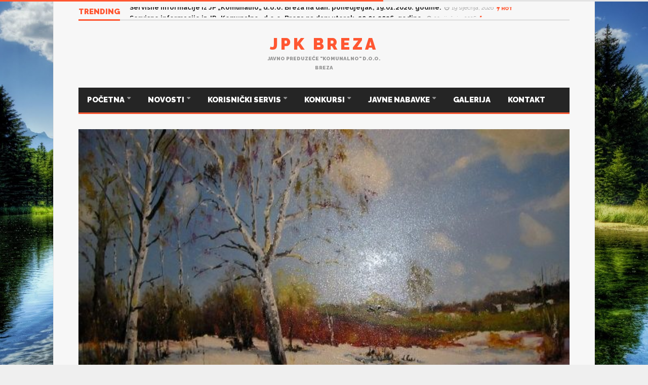

--- FILE ---
content_type: text/html; charset=UTF-8
request_url: https://jpkbreza.com/servisne-informacije-na-dan-15-03-2021-godine/
body_size: 14752
content:
<!DOCTYPE html>
<!--[if lt IE 7]>      <html lang="hr"
	itemscope 
	itemtype="http://schema.org/Article" 
	prefix="og: http://ogp.me/ns#"  class="no-js lt-ie9 lt-ie8 lt-ie7"> <![endif]-->
<!--[if IE 7]>         <html lang="hr"
	itemscope 
	itemtype="http://schema.org/Article" 
	prefix="og: http://ogp.me/ns#"  class="no-js lt-ie9 lt-ie8"> <![endif]-->
<!--[if IE 8]>         <html lang="hr"
	itemscope 
	itemtype="http://schema.org/Article" 
	prefix="og: http://ogp.me/ns#"  class="no-js lt-ie9"> <![endif]-->
<!--[if gt IE 8]><!--> <html lang="hr"
	itemscope 
	itemtype="http://schema.org/Article" 
	prefix="og: http://ogp.me/ns#"  class="no-js"> <!--<![endif]-->
    
	<!-- BEGIN head -->
	<head>        
		<!-- Title -->
		<title>Servisne informacije na dan 15.03.2021. godine.</title>
        
        <!-- Meta tags -->
        <meta name="viewport" content="width=device-width, initial-scale=1.0, minimum-scale=1.0, maximum-scale=1.0, user-scalable=no" />
        <meta charset="utf-8">
        <meta http-equiv="X-UA-Compatible" content="IE=edge,chrome=1">
        
		<link rel="pingback" href="https://jpkbreza.com/xmlrpc.php" />
        						<link rel="shortcut icon" href="https://jpkbreza.com/wp-content/uploads/goliath/jp%20%282%29.png" />
        		        
                
		
				
			<!-- if page is content page -->
						<meta property="og:url" content="https://jpkbreza.com/servisne-informacije-na-dan-15-03-2021-godine/"/>
			<meta property="og:title" content="Servisne informacije na dan 15.03.2021. godine." />
			<meta property="og:description" content="Vodosnabdijevanje na području cijele općine Breza je uredno. Kvalitet vode je zadovoljavajući i odgovara Pravilniku o zdravstvenoj ispravnosti vode za piće (Sl. list BiH 40/10). Prikupljanje i odvoz kućnog otpada odvija se uglavnom po ustaljenom redu i rasporedu rejona. Na osnovu učestale pojave zapaljenja kontejnera apelujemo na građane da budu..." />
			<meta property="og:type" content="article" />
			<meta property="og:image" content="https://jpkbreza.com/wp-content/uploads/2018/12/umjetnicka-slika-breze-snijegu-slika-16620815-605x300.jpg" />			<!-- if page is others -->
			        
				
        <meta name='robots' content='max-image-preview:large' />

<!-- All in One SEO Pack 2.8 by Michael Torbert of Semper Fi Web Design[727,793] -->
<link rel="canonical" href="https://jpkbreza.com/servisne-informacije-na-dan-15-03-2021-godine/" />
<meta property="og:title" content="Servisne informacije na dan 15.03.2021. godine." />
<meta property="og:type" content="article" />
<meta property="og:url" content="https://jpkbreza.com/servisne-informacije-na-dan-15-03-2021-godine/" />
<meta property="og:image" content="https://jpkbreza.com/wp-content/plugins/all-in-one-seo-pack/images/default-user-image.png" />
<meta property="og:site_name" content="JPK Breza" />
<meta property="og:description" content="Vodosnabdijevanje na području cijele općine Breza je uredno. Kvalitet vode je zadovoljavajući i odgovara Pravilniku o zdravstvenoj ispravnosti vode za piće (Sl. list BiH 40/10). Prikupljanje i odvoz kućnog otpada odvija se uglavnom po ustaljenom redu i rasporedu rejona. Na osnovu učestale pojave zapaljenja kontejnera apelujemo na građane da budu savjesniji te da lug i pepeo istresaju pored kontejnera. Također, molimo korisnike da komunalni (kućni) otpad stavljaju u jednu posudu, a papir, plastičnu i staklenu ambalažu u drugu, posebnu posudu ili vreću i ostave jednu pored druge. Odvoz ambalažnog otpada vršit će posebno vozilo istog dana - besplatno. U užoj gradskoj sredini i naseljima gdje su postavljeni kontejneri za selektivno odlaganje ambalažnog otpada molimo građane da ambalažu odlažu u iste kako bi imali zdraviji, čišći i sigurniji okoliš. Čišćenje javnih površina obavlja se po planu i programu. Zahvaljujemo na razumijevanju i saradnji. S poštovanjem!" />
<meta property="article:published_time" content="2021-03-15T09:18:23Z" />
<meta property="article:modified_time" content="2021-03-15T09:19:17Z" />
<meta name="twitter:card" content="summary" />
<meta name="twitter:title" content="Servisne informacije na dan 15.03.2021. godine." />
<meta name="twitter:description" content="Vodosnabdijevanje na području cijele općine Breza je uredno. Kvalitet vode je zadovoljavajući i odgovara Pravilniku o zdravstvenoj ispravnosti vode za piće (Sl. list BiH 40/10). Prikupljanje i odvoz kućnog otpada odvija se uglavnom po ustaljenom redu i rasporedu rejona. Na osnovu učestale pojave zapaljenja kontejnera apelujemo na građane da budu savjesniji te da lug i pepeo istresaju pored kontejnera. Također, molimo korisnike da komunalni (kućni) otpad stavljaju u jednu posudu, a papir, plastičnu i staklenu ambalažu u drugu, posebnu posudu ili vreću i ostave jednu pored druge. Odvoz ambalažnog otpada vršit će posebno vozilo istog dana - besplatno. U užoj gradskoj sredini i naseljima gdje su postavljeni kontejneri za selektivno odlaganje ambalažnog otpada molimo građane da ambalažu odlažu u iste kako bi imali zdraviji, čišći i sigurniji okoliš. Čišćenje javnih površina obavlja se po planu i programu. Zahvaljujemo na razumijevanju i saradnji. S poštovanjem!" />
<meta name="twitter:image" content="https://jpkbreza.com/wp-content/plugins/all-in-one-seo-pack/images/default-user-image.png" />
<meta itemprop="image" content="https://jpkbreza.com/wp-content/plugins/all-in-one-seo-pack/images/default-user-image.png" />
			<script type="text/javascript" >
				window.ga=window.ga||function(){(ga.q=ga.q||[]).push(arguments)};ga.l=+new Date;
				ga('create', 'UA-117970097-1', 'auto');
				// Plugins
				
				ga('send', 'pageview');
			</script>
			<script async src="https://www.google-analytics.com/analytics.js"></script>
			<!-- /all in one seo pack -->
<link rel='dns-prefetch' href='//fonts.googleapis.com' />
<link rel='dns-prefetch' href='//s.w.org' />
<link rel="alternate" type="application/rss+xml" title="JPK Breza &raquo; Kanal" href="https://jpkbreza.com/feed/" />
<link rel="alternate" type="application/rss+xml" title="JPK Breza &raquo; Kanal komentara" href="https://jpkbreza.com/comments/feed/" />
<script type="text/javascript">
window._wpemojiSettings = {"baseUrl":"https:\/\/s.w.org\/images\/core\/emoji\/14.0.0\/72x72\/","ext":".png","svgUrl":"https:\/\/s.w.org\/images\/core\/emoji\/14.0.0\/svg\/","svgExt":".svg","source":{"concatemoji":"https:\/\/jpkbreza.com\/wp-includes\/js\/wp-emoji-release.min.js?ver=6.0.11"}};
/*! This file is auto-generated */
!function(e,a,t){var n,r,o,i=a.createElement("canvas"),p=i.getContext&&i.getContext("2d");function s(e,t){var a=String.fromCharCode,e=(p.clearRect(0,0,i.width,i.height),p.fillText(a.apply(this,e),0,0),i.toDataURL());return p.clearRect(0,0,i.width,i.height),p.fillText(a.apply(this,t),0,0),e===i.toDataURL()}function c(e){var t=a.createElement("script");t.src=e,t.defer=t.type="text/javascript",a.getElementsByTagName("head")[0].appendChild(t)}for(o=Array("flag","emoji"),t.supports={everything:!0,everythingExceptFlag:!0},r=0;r<o.length;r++)t.supports[o[r]]=function(e){if(!p||!p.fillText)return!1;switch(p.textBaseline="top",p.font="600 32px Arial",e){case"flag":return s([127987,65039,8205,9895,65039],[127987,65039,8203,9895,65039])?!1:!s([55356,56826,55356,56819],[55356,56826,8203,55356,56819])&&!s([55356,57332,56128,56423,56128,56418,56128,56421,56128,56430,56128,56423,56128,56447],[55356,57332,8203,56128,56423,8203,56128,56418,8203,56128,56421,8203,56128,56430,8203,56128,56423,8203,56128,56447]);case"emoji":return!s([129777,127995,8205,129778,127999],[129777,127995,8203,129778,127999])}return!1}(o[r]),t.supports.everything=t.supports.everything&&t.supports[o[r]],"flag"!==o[r]&&(t.supports.everythingExceptFlag=t.supports.everythingExceptFlag&&t.supports[o[r]]);t.supports.everythingExceptFlag=t.supports.everythingExceptFlag&&!t.supports.flag,t.DOMReady=!1,t.readyCallback=function(){t.DOMReady=!0},t.supports.everything||(n=function(){t.readyCallback()},a.addEventListener?(a.addEventListener("DOMContentLoaded",n,!1),e.addEventListener("load",n,!1)):(e.attachEvent("onload",n),a.attachEvent("onreadystatechange",function(){"complete"===a.readyState&&t.readyCallback()})),(e=t.source||{}).concatemoji?c(e.concatemoji):e.wpemoji&&e.twemoji&&(c(e.twemoji),c(e.wpemoji)))}(window,document,window._wpemojiSettings);
</script>
<style type="text/css">
img.wp-smiley,
img.emoji {
	display: inline !important;
	border: none !important;
	box-shadow: none !important;
	height: 1em !important;
	width: 1em !important;
	margin: 0 0.07em !important;
	vertical-align: -0.1em !important;
	background: none !important;
	padding: 0 !important;
}
</style>
	<link rel='stylesheet' id='wp-block-library-css'  href='https://jpkbreza.com/wp-includes/css/dist/block-library/style.min.css?ver=6.0.11' type='text/css' media='all' />
<style id='global-styles-inline-css' type='text/css'>
body{--wp--preset--color--black: #000000;--wp--preset--color--cyan-bluish-gray: #abb8c3;--wp--preset--color--white: #ffffff;--wp--preset--color--pale-pink: #f78da7;--wp--preset--color--vivid-red: #cf2e2e;--wp--preset--color--luminous-vivid-orange: #ff6900;--wp--preset--color--luminous-vivid-amber: #fcb900;--wp--preset--color--light-green-cyan: #7bdcb5;--wp--preset--color--vivid-green-cyan: #00d084;--wp--preset--color--pale-cyan-blue: #8ed1fc;--wp--preset--color--vivid-cyan-blue: #0693e3;--wp--preset--color--vivid-purple: #9b51e0;--wp--preset--gradient--vivid-cyan-blue-to-vivid-purple: linear-gradient(135deg,rgba(6,147,227,1) 0%,rgb(155,81,224) 100%);--wp--preset--gradient--light-green-cyan-to-vivid-green-cyan: linear-gradient(135deg,rgb(122,220,180) 0%,rgb(0,208,130) 100%);--wp--preset--gradient--luminous-vivid-amber-to-luminous-vivid-orange: linear-gradient(135deg,rgba(252,185,0,1) 0%,rgba(255,105,0,1) 100%);--wp--preset--gradient--luminous-vivid-orange-to-vivid-red: linear-gradient(135deg,rgba(255,105,0,1) 0%,rgb(207,46,46) 100%);--wp--preset--gradient--very-light-gray-to-cyan-bluish-gray: linear-gradient(135deg,rgb(238,238,238) 0%,rgb(169,184,195) 100%);--wp--preset--gradient--cool-to-warm-spectrum: linear-gradient(135deg,rgb(74,234,220) 0%,rgb(151,120,209) 20%,rgb(207,42,186) 40%,rgb(238,44,130) 60%,rgb(251,105,98) 80%,rgb(254,248,76) 100%);--wp--preset--gradient--blush-light-purple: linear-gradient(135deg,rgb(255,206,236) 0%,rgb(152,150,240) 100%);--wp--preset--gradient--blush-bordeaux: linear-gradient(135deg,rgb(254,205,165) 0%,rgb(254,45,45) 50%,rgb(107,0,62) 100%);--wp--preset--gradient--luminous-dusk: linear-gradient(135deg,rgb(255,203,112) 0%,rgb(199,81,192) 50%,rgb(65,88,208) 100%);--wp--preset--gradient--pale-ocean: linear-gradient(135deg,rgb(255,245,203) 0%,rgb(182,227,212) 50%,rgb(51,167,181) 100%);--wp--preset--gradient--electric-grass: linear-gradient(135deg,rgb(202,248,128) 0%,rgb(113,206,126) 100%);--wp--preset--gradient--midnight: linear-gradient(135deg,rgb(2,3,129) 0%,rgb(40,116,252) 100%);--wp--preset--duotone--dark-grayscale: url('#wp-duotone-dark-grayscale');--wp--preset--duotone--grayscale: url('#wp-duotone-grayscale');--wp--preset--duotone--purple-yellow: url('#wp-duotone-purple-yellow');--wp--preset--duotone--blue-red: url('#wp-duotone-blue-red');--wp--preset--duotone--midnight: url('#wp-duotone-midnight');--wp--preset--duotone--magenta-yellow: url('#wp-duotone-magenta-yellow');--wp--preset--duotone--purple-green: url('#wp-duotone-purple-green');--wp--preset--duotone--blue-orange: url('#wp-duotone-blue-orange');--wp--preset--font-size--small: 13px;--wp--preset--font-size--medium: 20px;--wp--preset--font-size--large: 36px;--wp--preset--font-size--x-large: 42px;}.has-black-color{color: var(--wp--preset--color--black) !important;}.has-cyan-bluish-gray-color{color: var(--wp--preset--color--cyan-bluish-gray) !important;}.has-white-color{color: var(--wp--preset--color--white) !important;}.has-pale-pink-color{color: var(--wp--preset--color--pale-pink) !important;}.has-vivid-red-color{color: var(--wp--preset--color--vivid-red) !important;}.has-luminous-vivid-orange-color{color: var(--wp--preset--color--luminous-vivid-orange) !important;}.has-luminous-vivid-amber-color{color: var(--wp--preset--color--luminous-vivid-amber) !important;}.has-light-green-cyan-color{color: var(--wp--preset--color--light-green-cyan) !important;}.has-vivid-green-cyan-color{color: var(--wp--preset--color--vivid-green-cyan) !important;}.has-pale-cyan-blue-color{color: var(--wp--preset--color--pale-cyan-blue) !important;}.has-vivid-cyan-blue-color{color: var(--wp--preset--color--vivid-cyan-blue) !important;}.has-vivid-purple-color{color: var(--wp--preset--color--vivid-purple) !important;}.has-black-background-color{background-color: var(--wp--preset--color--black) !important;}.has-cyan-bluish-gray-background-color{background-color: var(--wp--preset--color--cyan-bluish-gray) !important;}.has-white-background-color{background-color: var(--wp--preset--color--white) !important;}.has-pale-pink-background-color{background-color: var(--wp--preset--color--pale-pink) !important;}.has-vivid-red-background-color{background-color: var(--wp--preset--color--vivid-red) !important;}.has-luminous-vivid-orange-background-color{background-color: var(--wp--preset--color--luminous-vivid-orange) !important;}.has-luminous-vivid-amber-background-color{background-color: var(--wp--preset--color--luminous-vivid-amber) !important;}.has-light-green-cyan-background-color{background-color: var(--wp--preset--color--light-green-cyan) !important;}.has-vivid-green-cyan-background-color{background-color: var(--wp--preset--color--vivid-green-cyan) !important;}.has-pale-cyan-blue-background-color{background-color: var(--wp--preset--color--pale-cyan-blue) !important;}.has-vivid-cyan-blue-background-color{background-color: var(--wp--preset--color--vivid-cyan-blue) !important;}.has-vivid-purple-background-color{background-color: var(--wp--preset--color--vivid-purple) !important;}.has-black-border-color{border-color: var(--wp--preset--color--black) !important;}.has-cyan-bluish-gray-border-color{border-color: var(--wp--preset--color--cyan-bluish-gray) !important;}.has-white-border-color{border-color: var(--wp--preset--color--white) !important;}.has-pale-pink-border-color{border-color: var(--wp--preset--color--pale-pink) !important;}.has-vivid-red-border-color{border-color: var(--wp--preset--color--vivid-red) !important;}.has-luminous-vivid-orange-border-color{border-color: var(--wp--preset--color--luminous-vivid-orange) !important;}.has-luminous-vivid-amber-border-color{border-color: var(--wp--preset--color--luminous-vivid-amber) !important;}.has-light-green-cyan-border-color{border-color: var(--wp--preset--color--light-green-cyan) !important;}.has-vivid-green-cyan-border-color{border-color: var(--wp--preset--color--vivid-green-cyan) !important;}.has-pale-cyan-blue-border-color{border-color: var(--wp--preset--color--pale-cyan-blue) !important;}.has-vivid-cyan-blue-border-color{border-color: var(--wp--preset--color--vivid-cyan-blue) !important;}.has-vivid-purple-border-color{border-color: var(--wp--preset--color--vivid-purple) !important;}.has-vivid-cyan-blue-to-vivid-purple-gradient-background{background: var(--wp--preset--gradient--vivid-cyan-blue-to-vivid-purple) !important;}.has-light-green-cyan-to-vivid-green-cyan-gradient-background{background: var(--wp--preset--gradient--light-green-cyan-to-vivid-green-cyan) !important;}.has-luminous-vivid-amber-to-luminous-vivid-orange-gradient-background{background: var(--wp--preset--gradient--luminous-vivid-amber-to-luminous-vivid-orange) !important;}.has-luminous-vivid-orange-to-vivid-red-gradient-background{background: var(--wp--preset--gradient--luminous-vivid-orange-to-vivid-red) !important;}.has-very-light-gray-to-cyan-bluish-gray-gradient-background{background: var(--wp--preset--gradient--very-light-gray-to-cyan-bluish-gray) !important;}.has-cool-to-warm-spectrum-gradient-background{background: var(--wp--preset--gradient--cool-to-warm-spectrum) !important;}.has-blush-light-purple-gradient-background{background: var(--wp--preset--gradient--blush-light-purple) !important;}.has-blush-bordeaux-gradient-background{background: var(--wp--preset--gradient--blush-bordeaux) !important;}.has-luminous-dusk-gradient-background{background: var(--wp--preset--gradient--luminous-dusk) !important;}.has-pale-ocean-gradient-background{background: var(--wp--preset--gradient--pale-ocean) !important;}.has-electric-grass-gradient-background{background: var(--wp--preset--gradient--electric-grass) !important;}.has-midnight-gradient-background{background: var(--wp--preset--gradient--midnight) !important;}.has-small-font-size{font-size: var(--wp--preset--font-size--small) !important;}.has-medium-font-size{font-size: var(--wp--preset--font-size--medium) !important;}.has-large-font-size{font-size: var(--wp--preset--font-size--large) !important;}.has-x-large-font-size{font-size: var(--wp--preset--font-size--x-large) !important;}
</style>
<link rel='stylesheet' id='bbp-default-css'  href='https://jpkbreza.com/wp-content/plugins/bbpress/templates/default/css/bbpress.css?ver=2.5.14-6684' type='text/css' media='screen' />
<link rel='stylesheet' id='cm-frontend-css'  href='https://jpkbreza.com/wp-content/plugins/constellation//assets/css/frontend.css?ver=6.0.11' type='text/css' media='all' />
<link rel='stylesheet' id='contact-form-7-css'  href='https://jpkbreza.com/wp-content/plugins/contact-form-7/includes/css/styles.css?ver=5.0.4' type='text/css' media='all' />
<link rel='stylesheet' id='rs-plugin-settings-css'  href='https://jpkbreza.com/wp-content/plugins/revslider/public/assets/css/settings.css?ver=5.4.8' type='text/css' media='all' />
<style id='rs-plugin-settings-inline-css' type='text/css'>
#rs-demo-id {}
</style>
<link rel='stylesheet' id='wordpress-popular-posts-css-css'  href='https://jpkbreza.com/wp-content/plugins/wordpress-popular-posts/public/css/wpp.css?ver=4.1.2' type='text/css' media='all' />
<link rel='stylesheet' id='plsh-bootstrap-css'  href='https://jpkbreza.com/jpk_breza/theme/assets/css/bootstrap.min.css?ver=6.0.11' type='text/css' media='all' />
<link rel='stylesheet' id='plsh-font-awesome-css'  href='https://jpkbreza.com/jpk_breza/theme/assets/css/font-awesome.min.css?ver=6.0.11' type='text/css' media='all' />
<link rel='stylesheet' id='plsh-main-css'  href='https://jpkbreza.com/jpk_breza/theme/assets/css/main.css?ver=6.0.11' type='text/css' media='all' />
<link rel='stylesheet' id='plsh-tablet-css'  href='https://jpkbreza.com/jpk_breza/theme/assets/css/tablet.css?ver=6.0.11' type='text/css' media='all' />
<link rel='stylesheet' id='plsh-phone-css'  href='https://jpkbreza.com/jpk_breza/theme/assets/css/phone.css?ver=6.0.11' type='text/css' media='all' />
<link rel='stylesheet' id='plsh-woocommerce-css'  href='https://jpkbreza.com/jpk_breza/theme/assets/css/woocommerce.css?ver=6.0.11' type='text/css' media='all' />
<link rel='stylesheet' id='plsh-bbpress-css'  href='https://jpkbreza.com/jpk_breza/theme/assets/css/bbpress.css?ver=6.0.11' type='text/css' media='all' />
<link rel='stylesheet' id='plsh-wordpress_style-css'  href='https://jpkbreza.com/jpk_breza/theme/assets/css/wordpress.css?ver=6.0.11' type='text/css' media='all' />
<link rel='stylesheet' id='plsh-sharrre-css'  href='https://jpkbreza.com/jpk_breza/theme/assets/css/sharrre.css?ver=6.0.11' type='text/css' media='all' />
<link rel='stylesheet' id='plsh-style-css'  href='https://jpkbreza.com/jpk_breza/skin.css?ver=6.0.11' type='text/css' media='all' />
<link rel='stylesheet' id='plsh-google-fonts-css'  href='https://fonts.googleapis.com/css?family=Raleway%3A400%2C700%2C900&#038;subset=latin%2Clatin-ext' type='text/css' media='all' />
<script type='text/javascript' src='https://jpkbreza.com/wp-includes/js/jquery/jquery.min.js?ver=3.6.0' id='jquery-core-js'></script>
<script type='text/javascript' src='https://jpkbreza.com/wp-includes/js/jquery/jquery-migrate.min.js?ver=3.3.2' id='jquery-migrate-js'></script>
<script type='text/javascript' src='https://jpkbreza.com/wp-content/plugins/revslider/public/assets/js/jquery.themepunch.tools.min.js?ver=5.4.8' id='tp-tools-js'></script>
<script type='text/javascript' src='https://jpkbreza.com/wp-content/plugins/revslider/public/assets/js/jquery.themepunch.revolution.min.js?ver=5.4.8' id='revmin-js'></script>
<script type='text/javascript' id='wpp-js-js-extra'>
/* <![CDATA[ */
var wpp_params = {"sampling_active":"0","sampling_rate":"100","ajax_url":"https:\/\/jpkbreza.com\/wp-json\/wordpress-popular-posts\/v1\/popular-posts\/","action":"update_views_ajax","ID":"3234","token":"eebc32f7b7","debug":""};
/* ]]> */
</script>
<script type='text/javascript' src='https://jpkbreza.com/wp-content/plugins/wordpress-popular-posts/public/js/wpp-4.1.0.min.js?ver=4.1.2' id='wpp-js-js'></script>
<script type='text/javascript' src='https://jpkbreza.com/jpk_breza/theme/assets/js/vendor/modernizr-2.6.2-respond-1.1.0.min.js?ver=6.0.11' id='plsh-modernizr-js'></script>
<link rel="https://api.w.org/" href="https://jpkbreza.com/wp-json/" /><link rel="alternate" type="application/json" href="https://jpkbreza.com/wp-json/wp/v2/posts/3234" /><link rel="EditURI" type="application/rsd+xml" title="RSD" href="https://jpkbreza.com/xmlrpc.php?rsd" />
<link rel="wlwmanifest" type="application/wlwmanifest+xml" href="https://jpkbreza.com/wp-includes/wlwmanifest.xml" /> 
<meta name="generator" content="WordPress 6.0.11" />
<link rel='shortlink' href='https://jpkbreza.com/?p=3234' />
<link rel="alternate" type="application/json+oembed" href="https://jpkbreza.com/wp-json/oembed/1.0/embed?url=https%3A%2F%2Fjpkbreza.com%2Fservisne-informacije-na-dan-15-03-2021-godine%2F" />
<link rel="alternate" type="text/xml+oembed" href="https://jpkbreza.com/wp-json/oembed/1.0/embed?url=https%3A%2F%2Fjpkbreza.com%2Fservisne-informacije-na-dan-15-03-2021-godine%2F&#038;format=xml" />
<style type="text/css">body { background-image:url(https://jpkbreza.com/wp-content/uploads/2018/09/Peaceful_Lake_1920x1080-HDTV-1080p.jpg); }
body { background-color:#efefef; }
body { background-repeat:no-repeat; }
body { background-attachment:fixed; }
body:after { background-color:#f7f7f7; }
body:after { border-left:1px solid #e8e8e8; }
body:after { border-right:1px solid #e8e8e8; }
body:after { opacity:1; }
body, .form-control { font-family:Raleway, Arial, sans-serif; }
.header .logo-text { font-family:Raleway, Arial, sans-serif; }
.menu .nav > .menu-item > a, .default-dropdown { font-family:Raleway, Arial, sans-serif; }
.title-default { font-family:Raleway, Arial, sans-serif; }
body { color:#252525; }
a { color:#252525; }
.tag-1, .form-control { border:1px solid #e4e4e4; }
.tag-1 s, .form-control { border-left:1px solid #e4e4e4; }
.panel-default, .slider-tabs .items .item, .widget-tabs .items, .blog-block-1 .post-item, .blog-block-2 .post-item { border-bottom:1px solid #e4e4e4; }
.post-1 .overview, .post-1-navbar li a, .post table td, .post table tbody th, .photo-galleries .items, .post table thead th, .widget-content { border-bottom:1px solid #e4e4e4; }
.widget-tabs .post-item, .archives .table td, .post-block-1 .post-item, .post-block-2 .post-item, .post-1 .overview .items .row, .comments ul > li, .goliath_archive .items ul li { border-top:1px solid #e4e4e4; }
.post-1-navbar { border-top:3px solid #e4e4e4; }
@media only screen and (min-width: 768px) and (max-width: 1320px) {.post-1-navbar li a { border-right:1px solid #e4e4e4; }
}.read-progress, .search-results .gallery-widget:after, .post-1 .overview .items .rating .content span { background:#e4e4e4; }
.title-default { box-shadow:#e4e4e4 0 -3px 0 inset; }
.post-block-1 .slider .thumbs { box-shadow:0 -3px 0 #e4e4e4 inset; }
.post-1-navbar { box-shadow:0 -1px 0 #e4e4e4 inset; }
.copyright { box-shadow:#e4e4e4 0 -3px 0 inset; }
.gallery-item-open .thumbs { box-shadow:0 -3px 0 #e4e4e4 inset; }
.form-control:focus { border:1px solid #d9d9d9; }
.pagination a, .pagination span, .back-to-top, .back-to-top:hover { border-bottom:1px solid #d9d9d9!important; }
.slider-tabs .items .item, .widget-tabs .items, .post-1 .overview .items, .widget-content { background:#fff; }
.carousel-control.left, .carousel-control.right { background:#fff; }
.button-1.white, .form-control, .post code, .post pre, .pagination a { background:#fff; }
.form-control { color:#252525; }
.title-default > a:hover, .title-default > a.active, .title-default .view-all:hover:after, .trending .controls a:hover, .trending .controls a.active, .title-default > span.active { color:#ff5732; }
.title-default > a.active { box-shadow:#ff5732 0 -3px 0 inset; }
.title-default > span.active  { box-shadow:#ff5732 0 -3px 0 inset; }
.back-to-top, .btn-default, .show-more-link:hover:after, .carousel-control { color:#ff5732; }
.tag-default, .stars { background:#ff5732; }
.post-image-sharrre { background:#ff5732; }
.trending .hotness { color:#ff5732; }
.woocommerce .products .star-rating, .woocommerce-page .products .star-rating, .woocommerce .star-rating, .woocommerce-page .star-rating, .woocommerce .widget_price_filter .ui-slider .ui-slider-range, .woocommerce-page .widget_price_filter .ui-slider .ui-slider-range, .woocommerce .widget_layered_nav_filters ul li a, .woocommerce-page .widget_layered_nav_filters ul li a { background-color:#ff5732; }
.woocommerce ul.products li.product a:hover img, .woocommerce-page ul.products li.product a:hover img, .woocommerce .widget_layered_nav_filters ul li a, .woocommerce-page .widget_layered_nav_filters ul li a  { border:1px solid #ff5732; }
footer .title-default > span.active  { color:#ff5732; }
footer .title-default > span.active  { box-shadow:#ff5732 0 -3px 0 inset; }
a:hover, .trending .social a:hover, .legend-default a:hover, .tag-default:hover, .more-link:hover:after, .reply-link:hover:after, .title-default .go-back:hover:after { color:#ff5732; }
.post-1 .post .gallery-widget a:hover, .panel-default .panel-title a, .hotness { color:#ff5732; }
.header .logo-text h2, .menu .nav li > a:hover, .menu .nav li > a:hover:after, .menu .nav .new-stories.new a, .navbar .dropdown.open > a, .navbar .dropdown.open > a:hover { color:#ff5732; }
.navbar .dropdown.open .dropdown-toggle:after, .menu .dropdown-menu .items .item a:hover, .menu .dropdown-menu .sorting a:hover, .menu .dropdown-menu .post-block-1 .post-item h2 a:hover { color:#ff5732; }
.mosaic a:hover, .slider-tabs .post-item-overlay h2 a:hover, .widget-tabs .post-item-overlay .title h2 a:hover, .post-block-1 .post-item-overlay h2 a:hover { color:#ff5732; }
.post-block-2 .post-item-featured-overlay h2 a:hover, .post-block-2 .post-item-overlay .title h2 a:hover, .post-block-3 .post-item-overlay .title h2 a:hover, .blog-block-1 .post-item-overlay h2 a:hover, .blog-block-2 .post-item-overlay h2 a:hover { color:#ff5732; }
.post-1 .post p a, .post-1 .post .gallery-widget a:hover, .post-1-navbar li a:hover:after, .post-1-navbar li.active a, .post-1-navbar li.active a:hover:after { color:#ff5732; }
.post code, .post pre, .about-author .about .social a:hover, .sticky:after, .latest-galleries .gallery-item a:hover, .gallery-item-open .control a:hover, .footer a:hover, .copyright a:hover { color:#ff5732; }
.more-link, .reply-link, .show-more-link, .carousel-control:hover, .carousel-control:active, .pagination .active a, .pagination span,  .comment-reply-link { color:#ff5732!important; }
.button-1 { color:#ff5732; }
.wpb_tabs .wpb_tabs_nav > li.ui-tabs-active > a,  .wpb_accordion .wpb_accordion_wrapper .ui-accordion-header-active a,  .wpb_toggle.wpb_toggle_title_active, .wpb_tour .wpb_tabs_nav li.ui-tabs-active a { color:#ff5732; }
.menu .nav .dropdown-menu li.active > a:hover,  .header .logo-text h2 a, .pagination span, #reply-title a, .comment-reply-link:hover:after, .latest-galleries .carousel-control i, .wpcf7 input[type=submit] { color:#ff5732; }
.back-to-top:hover, .tag-1.active, .tag-1.active:hover span, .carousel-control:hover, .read-progress span, .navbar-wrapper-responsive .bars.open > a, .post-1 .overview .items .rating .content span s { background:#ff5732!important; }
.menu .nav > .active > a, .menu .nav > .active > a:hover, .menu .nav > .active:hover > a, .btn-default:hover, .menu .dropdown-menu .btn-default:hover, .button-1:hover, .button-1.color:hover, .button-1.white:hover { background:#ff5732; }
.post q, blockquote, .post dl { border-left:3px solid #ff5732; }
.post-block-1 .slider .thumbs .active, .post-block-1 .slider .thumbs a:hover, .gallery-item-open .thumbs .active, .gallery-item-open .thumbs a:hover { box-shadow:0 -3px 0 #ff5732 inset; }
.menu .container { box-shadow:#ff5732 0 3px 0; }
.dropdown-menu { box-shadow:rgba(0, 0, 0, 0.2) 0 3px 0 0, #000 0 -1px 0 inset, #ff5732 0 3px 0 inset; }
.wpb_tabs .wpb_tabs_nav > li.ui-tabs-active > a { box-shadow:#ff5732 0 -3px 0 inset; }
.tag-1.active  { border:1px solid #ff5732 !important; }
.navbar-wrapper-responsive .menu .nav .search:after { color:#ff5732 !important; }
.affix .navbar { box-shadow:#ff5732 0 -3px 0 inset; }
.woocommerce #content input.button, .woocommerce #respond input#submit, .woocommerce a.button, .woocommerce button.button, .woocommerce input.button, .woocommerce-page #content input.button, .woocommerce-page #respond input#submit, .woocommerce-page a.button, .woocommerce-page button.button, .woocommerce-page input.button { color:#ff5732; }
.woocommerce #content input.button:hover, .woocommerce #respond input#submit:hover, .woocommerce a.button:hover, .woocommerce button.button:hover, .woocommerce input.button:hover, .woocommerce-page #content input.button:hover, .woocommerce-page #respond input#submit:hover, .woocommerce-page a.button:hover, .woocommerce-page button.button:hover, .woocommerce-page input.button:hover { background-color:#ff5732; }
.woocommerce #content input.button.alt:hover, .woocommerce #respond input#submit.alt:hover, .woocommerce a.button.alt:hover, .woocommerce button.button.alt:hover, .woocommerce input.button.alt:hover, .woocommerce-page #content input.button.alt:hover, .woocommerce-page #respond input#submit.alt:hover, .woocommerce-page a.button.alt:hover, .woocommerce-page button.button.alt:hover, .woocommerce-page input.button.alt:hover { background-color:#ff5732!important; }
.woocommerce #content div.product .woocommerce-tabs ul.tabs li.active, .woocommerce div.product .woocommerce-tabs ul.tabs li.active, .woocommerce-page #content div.product .woocommerce-tabs ul.tabs li.active, .woocommerce-page div.product .woocommerce-tabs ul.tabs li.active { box-shadow:#ff5732 0 -3px 0 inset; }
.woocommerce #content div.product .woocommerce-tabs ul.tabs li.active, .woocommerce div.product .woocommerce-tabs ul.tabs li.active, .woocommerce-page #content div.product .woocommerce-tabs ul.tabs li.active, .woocommerce-page div.product .woocommerce-tabs ul.tabs li.active, .woocommerce-page .cart-collaterals .shipping_calculator h2 a, .woocommerce .addresses .edit, .widget_shopping_cart .total .amount { color:#ff5732; }
.back-to-top, .btn-default { background:#e7e7e7; }
.pagination a, .pagination span { background:#e7e7e7!important; }
.menu .container, .affix .navbar, .menu .dropdown-menu .btn-default { background:#252525; }
.menu .nav li > a, .menu .dropdown-menu .btn-default { color:#fff; }
.constellation .dropdown-menu { background:#333; }
.navbar-wrapper-responsive .dropdown-menu.full-width  { background:#333; }
.footer { background:#252525; }
.blog-block-2 .post-item-overlay, .post-block-1 .post-item-overlay, .post-block-2 .post-item-overlay, .slider-tabs .post-item-overlay, .widget-tabs .post-item-overlay, .blog-block-1 .post-item-overlay, .post-block-3 .post-item-overlay { background:#252525; }
.blog-block-2 .post-item-overlay, .post-block-1 .post-item-overlay, .post-block-2 .post-item-overlay, .slider-tabs .post-item-overlay, .widget-tabs .post-item-overlay, .blog-block-1 .post-item-overlay, .post-block-3 .post-item-overlay { color:#ffffff; }
.blog-block-2 .post-item-overlay h2 a, .post-block-1 .post-item-overlay h2 a, .post-block-2 .post-item-overlay .title h2 a, .slider-tabs .post-item-overlay h2 a, .widget-tabs .post-item-overlay .title h2 a, .blog-block-1 .post-item-overlay h2 a, .post-block-3 .post-item-overlay .title h2 a, .info-box.success p, .info-box.warning p { color:#ffffff; }
</style>       <!--Customizer CSS--> 
       <style type="text/css">
                  </style> 
       <!--/Customizer CSS -->

       <!-- User css -->
       <style type="text/css">
                  </style>
       <!--/User CSS -->

       <!-- User JS -->
       <script type="text/javascript">
                  </script>
       <!--/User JS -->


       <!-- Javascript settings -->
       <script type="text/javascript">
            var plsh_settings = new Object();
       </script>
       <!-- Javascript settings -->

       <meta name="generator" content="Planetshine - Goliath - 1.0.37"><style type="text/css">.recentcomments a{display:inline !important;padding:0 !important;margin:0 !important;}</style><meta name="generator" content="Powered by WPBakery Page Builder - drag and drop page builder for WordPress."/>
<!--[if lte IE 9]><link rel="stylesheet" type="text/css" href="https://jpkbreza.com/wp-content/plugins/js_composer/assets/css/vc_lte_ie9.min.css" media="screen"><![endif]--><meta name="generator" content="Powered by Slider Revolution 5.4.8 - responsive, Mobile-Friendly Slider Plugin for WordPress with comfortable drag and drop interface." />
<script type="text/javascript">function setREVStartSize(e){									
						try{ e.c=jQuery(e.c);var i=jQuery(window).width(),t=9999,r=0,n=0,l=0,f=0,s=0,h=0;
							if(e.responsiveLevels&&(jQuery.each(e.responsiveLevels,function(e,f){f>i&&(t=r=f,l=e),i>f&&f>r&&(r=f,n=e)}),t>r&&(l=n)),f=e.gridheight[l]||e.gridheight[0]||e.gridheight,s=e.gridwidth[l]||e.gridwidth[0]||e.gridwidth,h=i/s,h=h>1?1:h,f=Math.round(h*f),"fullscreen"==e.sliderLayout){var u=(e.c.width(),jQuery(window).height());if(void 0!=e.fullScreenOffsetContainer){var c=e.fullScreenOffsetContainer.split(",");if (c) jQuery.each(c,function(e,i){u=jQuery(i).length>0?u-jQuery(i).outerHeight(!0):u}),e.fullScreenOffset.split("%").length>1&&void 0!=e.fullScreenOffset&&e.fullScreenOffset.length>0?u-=jQuery(window).height()*parseInt(e.fullScreenOffset,0)/100:void 0!=e.fullScreenOffset&&e.fullScreenOffset.length>0&&(u-=parseInt(e.fullScreenOffset,0))}f=u}else void 0!=e.minHeight&&f<e.minHeight&&(f=e.minHeight);e.c.closest(".rev_slider_wrapper").css({height:f})					
						}catch(d){console.log("Failure at Presize of Slider:"+d)}						
					};</script>
<noscript><style type="text/css"> .wpb_animate_when_almost_visible { opacity: 1; }</style></noscript>	</head>
    	<body class="post-template-default single single-post postid-3234 single-format-standard preload wpb-js-composer js-comp-ver-5.5.1 vc_responsive elementor-default elementor-kit-4132">
            
 <div class="read-progress"><span style="width: 40%;"></span></div> 
            <!-- Trending -->
        <div class="container trending">
            <div class="title-default">
                <a href="#" class="active">Trending</a>
                <div class="controls">
                    <a href="#" id="ticker-prev" class="prev"><i class="fa fa-caret-up"></i></a>
                    <a href="#" id="ticker-next" class="next"><i class="fa fa-caret-down"></i></a>
                    <a href="#" class="pause"><i class="fa fa-pause"></i></a>
                </div>
            </div>
            <div class="items-wrapper">
                <ul id="newsticker" class="items newsticker cycle-slideshow"
                    data-index="1"
                    data-cycle-slides="> li"
                    data-cycle-auto-height="calc"
                    data-cycle-paused="false"                                 
                    data-cycle-speed="500"
                    data-cycle-next="#ticker-next"
                    data-cycle-prev="#ticker-prev"
                    data-cycle-fx="scrollVert"
                    data-cycle-log="false"
                    data-cycle-pause-on-hover="true"
                    data-cycle-timeout="2000">
                                                <li class="item">
                                <a href="https://jpkbreza.com/servisne-informacije-iz-jp-komunalno-d-o-o-breza-na-dan-utorak-20-01-2026-godine/">
                                                                        
                                    <strong>Servisne informacije iz JP „Komunalno„ d.o.o. Breza na dan: utorak, 20.01.2026. godine.</strong>                                </a>
                                <span class="legend-default"><i class="fa fa-clock-o"></i>20 siječnja, 2026</span>
                                <span class="hotness">Hot</span>                            </li>
                                                    <li class="item">
                                <a href="https://jpkbreza.com/servisne-informacije-iz-jp-komunalno-d-o-o-breza-na-dan-ponedjeljak-19-01-2026-godine/">
                                                                        
                                    <strong>Servisne informacije iz JP „Komunalno„ d.o.o. Breza na dan: ponedjeljak, 19.01.2026. godine.</strong>                                </a>
                                <span class="legend-default"><i class="fa fa-clock-o"></i>19 siječnja, 2026</span>
                                <span class="hotness">Hot</span>                            </li>
                                                    <li class="item">
                                <a href="https://jpkbreza.com/servisne-informacije-iz-jp-komunalno-d-o-o-breza-na-dan-petak-16-01-2026-godine/">
                                                                        
                                    <strong>Servisne informacije iz JP „Komunalno„ d.o.o. Breza na dan: petak, 16.01.2026. godine.</strong>                                </a>
                                <span class="legend-default"><i class="fa fa-clock-o"></i>16 siječnja, 2026</span>
                                <span class="hotness">Hot</span>                            </li>
                                                    <li class="item">
                                <a href="https://jpkbreza.com/servisne-informacije-iz-jp-komunalno-d-o-o-breza-na-dan-cetvrtak-15-01-2026-godine/">
                                                                        
                                    <strong>Servisne informacije iz JP „Komunalno„ d.o.o. Breza na dan: četvrtak, 15.01.2026. godine.</strong>                                </a>
                                <span class="legend-default"><i class="fa fa-clock-o"></i>15 siječnja, 2026</span>
                                <span class="hotness">Hot</span>                            </li>
                                                    <li class="item">
                                <a href="https://jpkbreza.com/servisne-informacije-iz-jp-komunalno-d-o-o-breza-na-dan-srijeda-14-01-2026-godine/">
                                                                        
                                    <strong>Servisne informacije iz JP „Komunalno„ d.o.o. Breza na dan: srijeda, 14.01.2026. godine.</strong>                                </a>
                                <span class="legend-default"><i class="fa fa-clock-o"></i>14 siječnja, 2026</span>
                                <span class="hotness">Hot</span>                            </li>
                                                    <li class="item">
                                <a href="https://jpkbreza.com/servisne-informacije-iz-jp-komunalno-d-o-o-breza-na-dan-utorak-13-01-2026-godine/">
                                                                        
                                    <strong>Servisne informacije iz JP „Komunalno„ d.o.o. Breza na dan: utorak, 13.01.2026. godine.</strong>                                </a>
                                <span class="legend-default"><i class="fa fa-clock-o"></i>13 siječnja, 2026</span>
                                                            </li>
                                                    <li class="item">
                                <a href="https://jpkbreza.com/servisne-informacije-iz-jp-komunalno-d-o-o-breza-na-dan-ponedjeljak-12-01-2026-godine/">
                                                                        
                                    <strong>Servisne informacije iz JP „Komunalno„ d.o.o. Breza na dan: ponedjeljak, 12.01.2026. godine.</strong>                                </a>
                                <span class="legend-default"><i class="fa fa-clock-o"></i>12 siječnja, 2026</span>
                                                            </li>
                                                    <li class="item">
                                <a href="https://jpkbreza.com/obavjestenje-ocitavanje-potrosnje-vode-u-mjesecu-januaru-2026-godine/">
                                                                        
                                    Obavještenje – očitavanje potrošnje vode u mjesecu JANUARU 2026. godine                                </a>
                                <span class="legend-default"><i class="fa fa-clock-o"></i>12 siječnja, 2026</span>
                                                            </li>
                                                    <li class="item">
                                <a href="https://jpkbreza.com/servisne-informacije-iz-jp-komunalno-d-o-o-breza-na-dan-petak-09-01-2026-godine/">
                                                                        
                                    <strong>Servisne informacije iz JP „Komunalno„ d.o.o. Breza na dan: petak, 09.01.2026. godine.</strong>                                </a>
                                <span class="legend-default"><i class="fa fa-clock-o"></i>9 siječnja, 2026</span>
                                                            </li>
                                                    <li class="item">
                                <a href="https://jpkbreza.com/servisne-informacije-iz-jp-komunalno-d-o-o-breza-na-dan-cetvrtak-08-01-2026-godine/">
                                                                        
                                    <strong>Servisne informacije iz JP „Komunalno„ d.o.o. Breza na dan: četvrtak, 08.01.2026. godine.</strong>                                </a>
                                <span class="legend-default"><i class="fa fa-clock-o"></i>8 siječnja, 2026</span>
                                                            </li>
                                        </ul>
            </div>
            <div class="social">
                            </div>
        </div>
    
<!-- Header -->
<header class="container header">
    
            <div class="logo-text">
            <h2><a href="https://jpkbreza.com/">JPK Breza</a></h2>
            <p>Javno preduzeće &quot;Komunalno&quot; d.o.o. Breza</p>
        </div>
        
    </header>

<!-- Menu responsive -->
<div class="navbar-wrapper navbar-wrapper-responsive">
    <div class="navbar navbar-default menu">
        <div class="container">
            <ul class="nav">
                <li class="active">
                    
                </li>
                <li class="dropdown bars">
                    <a href="#" class="dropdown-toggle" data-toggle="dropdown"><i class="fa fa-bars"></i></a>
                    
                    <div class="dropdown-menu full-width mobile-menu"><ul id="mobile-menu" class=""><li id="menu-item-4119" class="menu-item menu-item-type-post_type menu-item-object-page menu-item-home menu-item-has-children menu-item-4119"><a href="https://jpkbreza.com/">POČETNA</a>
<ul class="sub-menu">
	<li id="menu-item-7067" class="menu-item menu-item-type-post_type menu-item-object-post menu-item-has-children menu-item-7067"><a href="https://jpkbreza.com/javnost-rada/">JAVNOST RADA</a>
	<ul class="sub-menu">
		<li id="menu-item-7073" class="menu-item menu-item-type-post_type menu-item-object-post menu-item-7073"><a href="https://jpkbreza.com/revizorski-izvjestaji/">REVIZORSKI IZVJEŠTAJI</a></li>
	</ul>
</li>
	<li id="menu-item-4976" class="menu-item menu-item-type-post_type menu-item-object-page menu-item-4976"><a href="https://jpkbreza.com/statut-jp-komunalno-d-o-o-breza/">STATUT JP “KOMUNALNO” D.O.O. BREZA</a></li>
</ul>
</li>
<li id="menu-item-4120" class="menu-item menu-item-type-post_type menu-item-object-page current_page_parent menu-item-has-children menu-item-4120"><a href="https://jpkbreza.com/novosti/">NOVOSTI</a>
<ul class="sub-menu">
	<li id="menu-item-4159" class="menu-item menu-item-type-custom menu-item-object-custom menu-item-4159"><a href="http://jpkbreza.com/category/rj-cistoca/">RJ čistoća</a></li>
	<li id="menu-item-4160" class="menu-item menu-item-type-custom menu-item-object-custom menu-item-4160"><a href="http://jpkbreza.com/category/vodovod-i-grijanje/">Vodovod i grijanje</a></li>
	<li id="menu-item-4161" class="menu-item menu-item-type-custom menu-item-object-custom menu-item-4161"><a href="http://jpkbreza.com/category/ostalo/">Ostalo</a></li>
</ul>
</li>
<li id="menu-item-4130" class="menu-item menu-item-type-custom menu-item-object-custom menu-item-has-children menu-item-4130"><a href="#">KORISNIČKI SERVIS</a>
<ul class="sub-menu">
	<li id="menu-item-4126" class="menu-item menu-item-type-post_type menu-item-object-page menu-item-4126"><a href="https://jpkbreza.com/prijavi-kvar/">Prijavi kvar</a></li>
	<li id="menu-item-4127" class="menu-item menu-item-type-post_type menu-item-object-page menu-item-4127"><a href="https://jpkbreza.com/reklamacije/">Reklamacije</a></li>
	<li id="menu-item-4128" class="menu-item menu-item-type-post_type menu-item-object-page menu-item-4128"><a href="https://jpkbreza.com/stanje-vodomjera/">Stanje vodomjera</a></li>
	<li id="menu-item-4782" class="menu-item menu-item-type-taxonomy menu-item-object-category menu-item-has-children menu-item-4782"><a href="https://jpkbreza.com/category/zahtjevi-izjave/">Zahtjevi &#8211; Izjave</a>
	<ul class="sub-menu">
		<li id="menu-item-4796" class="menu-item menu-item-type-custom menu-item-object-custom menu-item-4796"><a href="http://jpkbreza.com/wp-content/uploads/2023/06/Izjava-dostava-racuna-elektronskim-putem-Domacinstva.pdf">Izjava &#8211; Dostava racuna elektronskim putem &#8211; Domaćinstva</a></li>
		<li id="menu-item-4798" class="menu-item menu-item-type-custom menu-item-object-custom menu-item-4798"><a href="http://jpkbreza.com/wp-content/uploads/2023/06/Izjava-dostava-racuna-elektronskim-putem-Pravna-lica.pdf">Izjava &#8211; Dostava racuna elektronskim putem &#8211; Pravna lica</a></li>
	</ul>
</li>
	<li id="menu-item-6234" class="menu-item menu-item-type-post_type menu-item-object-post menu-item-6234"><a href="https://jpkbreza.com/c-j-e-n-o-v-n-i-k-komunalnih-proizvoda-i-usluga-individualne-potrosnje/">C J E N O V N I K komunalnih proizvoda i usluga individualne potrošnje</a></li>
	<li id="menu-item-4152" class="menu-item menu-item-type-custom menu-item-object-custom menu-item-4152"><a href="#">Plan odvoza smeća</a></li>
</ul>
</li>
<li id="menu-item-4166" class="menu-item menu-item-type-custom menu-item-object-custom menu-item-has-children menu-item-4166"><a href="https://jpkbreza.com/category/konkursi/">KONKURSI</a>
<ul class="sub-menu">
	<li id="menu-item-7003" class="menu-item menu-item-type-post_type menu-item-object-post menu-item-has-children menu-item-7003"><a href="https://jpkbreza.com/javni-konkurs-za-izbor-i-imenovanje-izvrsnog-direktora-za-tehnicke-poslove-javnog-preduzeca-komunalno-d-o-o-breza-2/">JAVNI KONKURS za izbor i imenovanje izvršnog direktora za tehničke poslove Javnog preduzeća „Komunalno” d.o.o. Breza</a>
	<ul class="sub-menu">
		<li id="menu-item-7084" class="menu-item menu-item-type-post_type menu-item-object-post menu-item-7084"><a href="https://jpkbreza.com/poslovnik-o-radu-konkursne-komisije-za-provodenje-postupka-izbora-kandidata-za-poziciju-izvrsnog-direktora-za-tehnicke-poslove-javnog-preduzeca-komunalno-d-o-o-breza/">Poslovnik o radu konkursne komisije za provođenje postupka izbora kandidata za poziciju izvršnog direktora za tehničke poslove Javnog preduzeća “Komunalno” d.o.o. Breza</a></li>
	</ul>
</li>
	<li id="menu-item-7004" class="menu-item menu-item-type-post_type menu-item-object-post menu-item-has-children menu-item-7004"><a href="https://jpkbreza.com/javni-oglasza-prijem-radnika-u-radni-odnos-na-odredeno-vrijeme-u-trajanju-od-12-dvanaest-mjeseci-uz-uslov-probnog-rada-u-trajanju-od-3-tri-mjeseca/"><strong>JAVNI OGLAS</strong><br>za prijem radnika u radni odnos na određeno vrijeme u trajanju od 12 (dvanaest) mjeseci uz uslov probnog rada u trajanju od 3 (tri) mjeseca</a>
	<ul class="sub-menu">
		<li id="menu-item-7050" class="menu-item menu-item-type-post_type menu-item-object-post menu-item-7050"><a href="https://jpkbreza.com/poslovnik-o-radu-komisije-za-izbor-kandidata-za-prijem-u-radni-odnos-6/">Poslovnik o radu Komisije za izbor kandidata za prijem u radni odnos</a></li>
		<li id="menu-item-7051" class="menu-item menu-item-type-post_type menu-item-object-post menu-item-7051"><a href="https://jpkbreza.com/obavijest-kandidatima-o-odrzavanju-pismenog-i-usmenog-strucnog-ispita-te-intervjua/">Obavijest kandidatima o održavanju pismenog i usmenog stručnog ispita te intervjua</a></li>
	</ul>
</li>
	<li id="menu-item-4975" class="menu-item menu-item-type-post_type menu-item-object-page menu-item-4975"><a href="https://jpkbreza.com/statut-jp-komunalno-d-o-o-breza/">STATUT JP “KOMUNALNO” D.O.O. BREZA</a></li>
	<li id="menu-item-4954" class="menu-item menu-item-type-taxonomy menu-item-object-category menu-item-has-children menu-item-4954"><a href="https://jpkbreza.com/category/arhiva-konkursa/">Arhiva konkursa</a>
	<ul class="sub-menu">
		<li id="menu-item-6672" class="menu-item menu-item-type-custom menu-item-object-custom menu-item-has-children menu-item-6672"><a href="https://jpkbreza.com/wp-admin/post.php?post=6665&#038;action=edit">JAVNI OGLAS za prijem radnika u radni odnos na određeno vrijeme u trajanju od 12 (dvanaest) mjeseci uz uslov probnog rada u trajanju od 3 (tri) mjeseca</a></li>
		<li id="menu-item-6472" class="menu-item menu-item-type-post_type menu-item-object-post menu-item-has-children menu-item-6472"><a href="https://jpkbreza.com/javni-oglas-za-prijem-radnika-u-radni-odnos-na-odredeno-vrijeme-u-trajanju-od-12-dvanaest-mjeseci-uz-uslov-probnog-rada-u-trajanju-od-3-tri-mjeseca-3/">JAVNI OGLAS za prijem radnika u radni odnos na određeno vrijeme u trajanju od 12 (dvanaest) mjeseci uz uslov probnog rada u trajanju od 3 (tri) mjeseca </a></li>
		<li id="menu-item-5967" class="menu-item menu-item-type-post_type menu-item-object-post menu-item-has-children menu-item-5967"><a href="https://jpkbreza.com/javni-oglas-za-prijem-radnika-u-radni-odnos-na-neodredeno-vrijeme-i-odredeno-vrijeme-u-trajanju-od-2-dvije-godine/">JAVNI OGLAS  za prijem radnika u radni odnos na neodređeno vrijeme i određeno vrijeme u trajanju od 2 (dvije) godine</a></li>
		<li id="menu-item-5749" class="menu-item menu-item-type-post_type menu-item-object-post menu-item-5749"><a href="https://jpkbreza.com/javni-oglas-za-prijem-radnika-u-radni-odnos-na-neodredeno-vrijeme-3/">JAVNI OGLAS za prijem radnika u radni odnos na neodređeno vrijeme</a></li>
		<li id="menu-item-5782" class="menu-item menu-item-type-post_type menu-item-object-post menu-item-5782"><a href="https://jpkbreza.com/obavijest-kandidatu-o-odrzavanju-usmenog-ispita-intervjua/">Obavijest kandidatu o održavanju usmenog ispita/intervjua</a></li>
		<li id="menu-item-6014" class="menu-item menu-item-type-post_type menu-item-object-post menu-item-6014"><a href="https://jpkbreza.com/poslovnik-o-radu-komisije-za-izbor-kandidata-za-prijem-u-radni-odnos-4/">Poslovnik o radu Komisije za izbor kandidata za prijem u radni odnos</a></li>
		<li id="menu-item-5645" class="menu-item menu-item-type-post_type menu-item-object-post menu-item-has-children menu-item-5645"><a href="https://jpkbreza.com/javni-oglas-za-prijem-radnika-u-radni-odnos-na-odredeno-vrijeme-u-trajanju-od-12-dvanaest-mjeseci-uz-uslov-probnog-rada-u-trajanju-od-3-tri-mjeseca-2/">JAVNI OGLAS za prijem radnika u radni odnos na određeno vrijeme u trajanju od 12 (dvanaest) mjeseci uz uslov probnog rada u trajanju od 3 (tri) mjeseca</a></li>
		<li id="menu-item-5214" class="menu-item menu-item-type-post_type menu-item-object-post menu-item-has-children menu-item-5214"><a href="https://jpkbreza.com/javni-oglas-za-prijem-radnika-u-radni-odnos-na-neodredeno-vrijeme-2/">JAVNI OGLAS za prijem radnika u radni odnos na neodređeno vrijeme</a></li>
	</ul>
</li>
</ul>
</li>
<li id="menu-item-4154" class="menu-item menu-item-type-custom menu-item-object-custom menu-item-has-children menu-item-4154"><a href="#">JAVNE NABAVKE</a>
<ul class="sub-menu">
	<li id="menu-item-4155" class="menu-item menu-item-type-custom menu-item-object-custom menu-item-has-children menu-item-4155"><a href="#">Plan nabavki</a>
	<ul class="sub-menu">
		<li id="menu-item-7118" class="menu-item menu-item-type-post_type menu-item-object-post menu-item-7118"><a href="https://jpkbreza.com/privremeni-plan-nabavki-za-2026-godinu-01-01-2026-godine-31-03-2026-godine/">PRIVREMENI PLAN NABAVKI ZA 2026. GODINU (01.01.2026. godine – 31.03.2026. godine)</a></li>
		<li id="menu-item-7026" class="menu-item menu-item-type-post_type menu-item-object-post menu-item-7026"><a href="https://jpkbreza.com/precisceni-plan-nabavki-za-2025-godinu/">PREČIŠĆENI PLAN NABAVKI ZA 2025. GODINU</a></li>
		<li id="menu-item-6517" class="menu-item menu-item-type-post_type menu-item-object-post menu-item-6517"><a href="https://jpkbreza.com/plan-nabavki-za-2025-godinu/">PLAN NABAVKI ZA 2025. GODINU</a></li>
		<li id="menu-item-5503" class="menu-item menu-item-type-post_type menu-item-object-post menu-item-5503"><a href="https://jpkbreza.com/plan-javnih-nabavki-za-2024-godinu/">PLAN JAVNIH NABAVKI ZA 2024. GODINU</a></li>
		<li id="menu-item-5342" class="menu-item menu-item-type-custom menu-item-object-custom menu-item-5342"><a href="http://jpkbreza.com/?p=5339">PRIVREMENI PLAN JAVNIH NABAVKI ZA 2024. GODINU (JANUAR- MART)</a></li>
		<li id="menu-item-4696" class="menu-item menu-item-type-post_type menu-item-object-post menu-item-4696"><a href="https://jpkbreza.com/plan-nabavki-za-2023-godinu/">PLAN NABAVKI ZA 2023. GODINU</a></li>
		<li id="menu-item-4429" class="menu-item menu-item-type-post_type menu-item-object-post menu-item-4429"><a href="https://jpkbreza.com/privremeni-plan-javnih-nabavki-za-2023-godinu/">PRIVREMENI PLAN JAVNIH NABAVKI ZA 2023. GODINU</a></li>
		<li id="menu-item-4125" class="menu-item menu-item-type-post_type menu-item-object-page menu-item-has-children menu-item-4125"><a href="https://jpkbreza.com/plan-javnih-nabavki-2021/">Plan javnih nabavki za 2022 godinu</a></li>
	</ul>
</li>
	<li id="menu-item-4440" class="menu-item menu-item-type-custom menu-item-object-custom menu-item-has-children menu-item-4440"><a href="http://x">Realizacija ugovora</a>
	<ul class="sub-menu">
		<li id="menu-item-4439" class="menu-item menu-item-type-post_type menu-item-object-post menu-item-4439"><a href="https://jpkbreza.com/realizacije-ugovora-za-2022-godinu/">REALIZACIJE UGOVORA ZA 2022. godinu</a></li>
	</ul>
</li>
	<li id="menu-item-4157" class="menu-item menu-item-type-custom menu-item-object-custom menu-item-has-children menu-item-4157"><a href="#">Odluke o izboru</a>
	<ul class="sub-menu">
		<li id="menu-item-4261" class="menu-item menu-item-type-post_type menu-item-object-post menu-item-4261"><a href="https://jpkbreza.com/odluke-o-dodjeli-ugovora-2/">Odluke o dodjeli Ugovora</a></li>
	</ul>
</li>
	<li id="menu-item-4189" class="menu-item menu-item-type-post_type menu-item-object-post menu-item-has-children menu-item-4189"><a href="https://jpkbreza.com/odluke-o-ponistenju-postupka/">ODLUKE O PONIŠTENJU POSTUPKA</a>
	<ul class="sub-menu">
		<li id="menu-item-4266" class="menu-item menu-item-type-post_type menu-item-object-post menu-item-4266"><a href="https://jpkbreza.com/odluke-o-ponistenju-postupka-nabavke/">Odluke o poništenju postupka nabavke</a></li>
	</ul>
</li>
</ul>
</li>
<li id="menu-item-4165" class="menu-item menu-item-type-custom menu-item-object-custom menu-item-4165"><a href="http://jpkbreza.com/gallery/">GALERIJA</a></li>
<li id="menu-item-4164" class="menu-item menu-item-type-custom menu-item-object-custom menu-item-4164"><a href="http://jpkbreza.com/kontakt/">KONTAKT</a></li>
</ul></div>                </li>
                
                                
                                <li class="dropdown search">
                    
                    <form method="get" action="https://jpkbreza.com/">
                        <input type="text" name="s" class="form-control" placeholder="Pretraži" />
                    </form>
                    
                    <a href="#" class="dropdown-toggle" data-toggle="dropdown"><i class="fa fa-search"></i></a>
                </li>
                                
            </ul>
        </div>
    </div>
</div>

<!-- Menu -->
<div class="navbar-wrapper">
    <div class="navbar navbar-default menu">
        <div class="container">
            <div class="default-menu"><ul id="menu-primary" class="nav"><li class="menu-item menu-item-type-post_type menu-item-object-page menu-item-home menu-item-has-children menu-item-4119 dropdown"><a title="POČETNA" href="https://jpkbreza.com/" class="dropdown-toggle" aria-haspopup="true">POČETNA <span class="caret"></span></a>
<div class="dropdown-menu default-dropdown"><ul role="menu" >
	<li class="menu-item menu-item-type-post_type menu-item-object-post menu-item-has-children menu-item-7067 dropdown"><a title="JAVNOST RADA" href="https://jpkbreza.com/javnost-rada/">JAVNOST RADA</a>
	<div class="dropdown-menu default-dropdown"><ul role="menu" >
		<li class="menu-item menu-item-type-post_type menu-item-object-post menu-item-7073"><a title="REVIZORSKI IZVJEŠTAJI" href="https://jpkbreza.com/revizorski-izvjestaji/">REVIZORSKI IZVJEŠTAJI</a></li>
	</ul></div>
</li>
	<li class="menu-item menu-item-type-post_type menu-item-object-page menu-item-4976"><a title="STATUT JP “KOMUNALNO” D.O.O. BREZA" href="https://jpkbreza.com/statut-jp-komunalno-d-o-o-breza/">STATUT JP “KOMUNALNO” D.O.O. BREZA</a></li>
</ul></div>
</li>
<li class="menu-item menu-item-type-post_type menu-item-object-page current_page_parent menu-item-has-children menu-item-4120 dropdown"><a title="NOVOSTI" href="https://jpkbreza.com/novosti/" class="dropdown-toggle" aria-haspopup="true">NOVOSTI <span class="caret"></span></a>
<div class="dropdown-menu default-dropdown"><ul role="menu" >
	<li class="menu-item menu-item-type-custom menu-item-object-custom menu-item-4159"><a title="RJ čistoća" href="http://jpkbreza.com/category/rj-cistoca/">RJ čistoća</a></li>
	<li class="menu-item menu-item-type-custom menu-item-object-custom menu-item-4160"><a title="Vodovod i grijanje" href="http://jpkbreza.com/category/vodovod-i-grijanje/">Vodovod i grijanje</a></li>
	<li class="menu-item menu-item-type-custom menu-item-object-custom menu-item-4161"><a title="Ostalo" href="http://jpkbreza.com/category/ostalo/">Ostalo</a></li>
</ul></div>
</li>
<li class="menu-item menu-item-type-custom menu-item-object-custom menu-item-has-children menu-item-4130 dropdown"><a title="KORISNIČKI SERVIS" href="#" class="dropdown-toggle" aria-haspopup="true">KORISNIČKI SERVIS <span class="caret"></span></a>
<div class="dropdown-menu default-dropdown"><ul role="menu" >
	<li class="menu-item menu-item-type-post_type menu-item-object-page menu-item-4126"><a title="Prijavi kvar" href="https://jpkbreza.com/prijavi-kvar/">Prijavi kvar</a></li>
	<li class="menu-item menu-item-type-post_type menu-item-object-page menu-item-4127"><a title="Reklamacije" href="https://jpkbreza.com/reklamacije/">Reklamacije</a></li>
	<li class="menu-item menu-item-type-post_type menu-item-object-page menu-item-4128"><a title="Stanje vodomjera" href="https://jpkbreza.com/stanje-vodomjera/">Stanje vodomjera</a></li>
	<li class="menu-item menu-item-type-taxonomy menu-item-object-category menu-item-has-children menu-item-4782 dropdown"><a title="Zahtjevi - Izjave" href="https://jpkbreza.com/category/zahtjevi-izjave/">Zahtjevi &#8211; Izjave</a>
	<div class="dropdown-menu default-dropdown"><ul role="menu" >
		<li class="menu-item menu-item-type-custom menu-item-object-custom menu-item-4796"><a title="Izjava - Dostava racuna elektronskim putem - Domaćinstva" href="http://jpkbreza.com/wp-content/uploads/2023/06/Izjava-dostava-racuna-elektronskim-putem-Domacinstva.pdf">Izjava &#8211; Dostava racuna elektronskim putem &#8211; Domaćinstva</a></li>
		<li class="menu-item menu-item-type-custom menu-item-object-custom menu-item-4798"><a title="Izjava - Dostava racuna elektronskim putem - Pravna lica" href="http://jpkbreza.com/wp-content/uploads/2023/06/Izjava-dostava-racuna-elektronskim-putem-Pravna-lica.pdf">Izjava &#8211; Dostava racuna elektronskim putem &#8211; Pravna lica</a></li>
	</ul></div>
</li>
	<li class="menu-item menu-item-type-post_type menu-item-object-post menu-item-6234"><a title="C J E N O V N I K komunalnih proizvoda i usluga individualne potrošnje" href="https://jpkbreza.com/c-j-e-n-o-v-n-i-k-komunalnih-proizvoda-i-usluga-individualne-potrosnje/">C J E N O V N I K komunalnih proizvoda i usluga individualne potrošnje</a></li>
	<li class="menu-item menu-item-type-custom menu-item-object-custom menu-item-4152"><a title="Plan odvoza smeća" href="#">Plan odvoza smeća</a></li>
</ul></div>
</li>
<li class="menu-item menu-item-type-custom menu-item-object-custom menu-item-has-children menu-item-4166 dropdown"><a title="KONKURSI" href="https://jpkbreza.com/category/konkursi/" class="dropdown-toggle" aria-haspopup="true">KONKURSI <span class="caret"></span></a>
<div class="dropdown-menu default-dropdown"><ul role="menu" >
	<li class="menu-item menu-item-type-post_type menu-item-object-post menu-item-has-children menu-item-7003 dropdown"><a title="JAVNI KONKURS za izbor i imenovanje izvršnog direktora za tehničke poslove Javnog preduzeća „Komunalno” d.o.o. Breza" href="https://jpkbreza.com/javni-konkurs-za-izbor-i-imenovanje-izvrsnog-direktora-za-tehnicke-poslove-javnog-preduzeca-komunalno-d-o-o-breza-2/">JAVNI KONKURS za izbor i imenovanje izvršnog direktora za tehničke poslove Javnog preduzeća „Komunalno” d.o.o. Breza</a>
	<div class="dropdown-menu default-dropdown"><ul role="menu" >
		<li class="menu-item menu-item-type-post_type menu-item-object-post menu-item-7084"><a title="Poslovnik o radu konkursne komisije za provođenje postupka izbora kandidata za poziciju izvršnog direktora za tehničke poslove Javnog preduzeća “Komunalno” d.o.o. Breza" href="https://jpkbreza.com/poslovnik-o-radu-konkursne-komisije-za-provodenje-postupka-izbora-kandidata-za-poziciju-izvrsnog-direktora-za-tehnicke-poslove-javnog-preduzeca-komunalno-d-o-o-breza/">Poslovnik o radu konkursne komisije za provođenje postupka izbora kandidata za poziciju izvršnog direktora za tehničke poslove Javnog preduzeća “Komunalno” d.o.o. Breza</a></li>
	</ul></div>
</li>
	<li class="menu-item menu-item-type-post_type menu-item-object-post menu-item-has-children menu-item-7004 dropdown"><a title="&lt;strong&gt;JAVNI OGLAS&lt;/strong&gt;&lt;br&gt;za prijem radnika u radni odnos na određeno vrijeme u trajanju od 12 (dvanaest) mjeseci uz uslov probnog rada u trajanju od 3 (tri) mjeseca" href="https://jpkbreza.com/javni-oglasza-prijem-radnika-u-radni-odnos-na-odredeno-vrijeme-u-trajanju-od-12-dvanaest-mjeseci-uz-uslov-probnog-rada-u-trajanju-od-3-tri-mjeseca/"><strong>JAVNI OGLAS</strong><br>za prijem radnika u radni odnos na određeno vrijeme u trajanju od 12 (dvanaest) mjeseci uz uslov probnog rada u trajanju od 3 (tri) mjeseca</a>
	<div class="dropdown-menu default-dropdown"><ul role="menu" >
		<li class="menu-item menu-item-type-post_type menu-item-object-post menu-item-7050"><a title="Poslovnik o radu Komisije za izbor kandidata za prijem u radni odnos" href="https://jpkbreza.com/poslovnik-o-radu-komisije-za-izbor-kandidata-za-prijem-u-radni-odnos-6/">Poslovnik o radu Komisije za izbor kandidata za prijem u radni odnos</a></li>
		<li class="menu-item menu-item-type-post_type menu-item-object-post menu-item-7051"><a title="Obavijest kandidatima o održavanju pismenog i usmenog stručnog ispita te intervjua" href="https://jpkbreza.com/obavijest-kandidatima-o-odrzavanju-pismenog-i-usmenog-strucnog-ispita-te-intervjua/">Obavijest kandidatima o održavanju pismenog i usmenog stručnog ispita te intervjua</a></li>
	</ul></div>
</li>
	<li class="menu-item menu-item-type-post_type menu-item-object-page menu-item-4975"><a title="STATUT JP “KOMUNALNO” D.O.O. BREZA" href="https://jpkbreza.com/statut-jp-komunalno-d-o-o-breza/">STATUT JP “KOMUNALNO” D.O.O. BREZA</a></li>
	<li class="menu-item menu-item-type-taxonomy menu-item-object-category menu-item-has-children menu-item-4954 dropdown"><a title="Arhiva konkursa" href="https://jpkbreza.com/category/arhiva-konkursa/">Arhiva konkursa</a>
	<div class="dropdown-menu default-dropdown"><ul role="menu" >
		<li class="menu-item menu-item-type-custom menu-item-object-custom menu-item-has-children menu-item-6672 dropdown"><a title="JAVNI OGLAS za prijem radnika u radni odnos na određeno vrijeme u trajanju od 12 (dvanaest) mjeseci uz uslov probnog rada u trajanju od 3 (tri) mjeseca" href="https://jpkbreza.com/wp-admin/post.php?post=6665&#038;action=edit">JAVNI OGLAS za prijem radnika u radni odnos na određeno vrijeme u trajanju od 12 (dvanaest) mjeseci uz uslov probnog rada u trajanju od 3 (tri) mjeseca</a></li>
		<li class="menu-item menu-item-type-post_type menu-item-object-post menu-item-has-children menu-item-6472 dropdown"><a title="JAVNI OGLAS za prijem radnika u radni odnos na određeno vrijeme u trajanju od 12 (dvanaest) mjeseci uz uslov probnog rada u trajanju od 3 (tri) mjeseca " href="https://jpkbreza.com/javni-oglas-za-prijem-radnika-u-radni-odnos-na-odredeno-vrijeme-u-trajanju-od-12-dvanaest-mjeseci-uz-uslov-probnog-rada-u-trajanju-od-3-tri-mjeseca-3/">JAVNI OGLAS za prijem radnika u radni odnos na određeno vrijeme u trajanju od 12 (dvanaest) mjeseci uz uslov probnog rada u trajanju od 3 (tri) mjeseca </a></li>
		<li class="menu-item menu-item-type-post_type menu-item-object-post menu-item-has-children menu-item-5967 dropdown"><a title="JAVNI OGLAS  za prijem radnika u radni odnos na neodređeno vrijeme i određeno vrijeme u trajanju od 2 (dvije) godine" href="https://jpkbreza.com/javni-oglas-za-prijem-radnika-u-radni-odnos-na-neodredeno-vrijeme-i-odredeno-vrijeme-u-trajanju-od-2-dvije-godine/">JAVNI OGLAS  za prijem radnika u radni odnos na neodređeno vrijeme i određeno vrijeme u trajanju od 2 (dvije) godine</a></li>
		<li class="menu-item menu-item-type-post_type menu-item-object-post menu-item-5749"><a title="JAVNI OGLAS za prijem radnika u radni odnos na neodređeno vrijeme" href="https://jpkbreza.com/javni-oglas-za-prijem-radnika-u-radni-odnos-na-neodredeno-vrijeme-3/">JAVNI OGLAS za prijem radnika u radni odnos na neodređeno vrijeme</a></li>
		<li class="menu-item menu-item-type-post_type menu-item-object-post menu-item-5782"><a title="Obavijest kandidatu o održavanju usmenog ispita/intervjua" href="https://jpkbreza.com/obavijest-kandidatu-o-odrzavanju-usmenog-ispita-intervjua/">Obavijest kandidatu o održavanju usmenog ispita/intervjua</a></li>
		<li class="menu-item menu-item-type-post_type menu-item-object-post menu-item-6014"><a title="Poslovnik o radu Komisije za izbor kandidata za prijem u radni odnos" href="https://jpkbreza.com/poslovnik-o-radu-komisije-za-izbor-kandidata-za-prijem-u-radni-odnos-4/">Poslovnik o radu Komisije za izbor kandidata za prijem u radni odnos</a></li>
		<li class="menu-item menu-item-type-post_type menu-item-object-post menu-item-has-children menu-item-5645 dropdown"><a title="JAVNI OGLAS za prijem radnika u radni odnos na određeno vrijeme u trajanju od 12 (dvanaest) mjeseci uz uslov probnog rada u trajanju od 3 (tri) mjeseca" href="https://jpkbreza.com/javni-oglas-za-prijem-radnika-u-radni-odnos-na-odredeno-vrijeme-u-trajanju-od-12-dvanaest-mjeseci-uz-uslov-probnog-rada-u-trajanju-od-3-tri-mjeseca-2/">JAVNI OGLAS za prijem radnika u radni odnos na određeno vrijeme u trajanju od 12 (dvanaest) mjeseci uz uslov probnog rada u trajanju od 3 (tri) mjeseca</a></li>
		<li class="menu-item menu-item-type-post_type menu-item-object-post menu-item-has-children menu-item-5214 dropdown"><a title="JAVNI OGLAS za prijem radnika u radni odnos na neodređeno vrijeme" href="https://jpkbreza.com/javni-oglas-za-prijem-radnika-u-radni-odnos-na-neodredeno-vrijeme-2/">JAVNI OGLAS za prijem radnika u radni odnos na neodređeno vrijeme</a></li>
	</ul></div>
</li>
</ul></div>
</li>
<li class="menu-item menu-item-type-custom menu-item-object-custom menu-item-has-children menu-item-4154 dropdown"><a title="JAVNE NABAVKE" href="#" class="dropdown-toggle" aria-haspopup="true">JAVNE NABAVKE <span class="caret"></span></a>
<div class="dropdown-menu default-dropdown"><ul role="menu" >
	<li class="menu-item menu-item-type-custom menu-item-object-custom menu-item-has-children menu-item-4155 dropdown"><a title="Plan nabavki" href="#">Plan nabavki</a>
	<div class="dropdown-menu default-dropdown"><ul role="menu" >
		<li class="menu-item menu-item-type-post_type menu-item-object-post menu-item-7118"><a title="PRIVREMENI PLAN NABAVKI ZA 2026. GODINU (01.01.2026. godine – 31.03.2026. godine)" href="https://jpkbreza.com/privremeni-plan-nabavki-za-2026-godinu-01-01-2026-godine-31-03-2026-godine/">PRIVREMENI PLAN NABAVKI ZA 2026. GODINU (01.01.2026. godine – 31.03.2026. godine)</a></li>
		<li class="menu-item menu-item-type-post_type menu-item-object-post menu-item-7026"><a title="PREČIŠĆENI PLAN NABAVKI ZA 2025. GODINU" href="https://jpkbreza.com/precisceni-plan-nabavki-za-2025-godinu/">PREČIŠĆENI PLAN NABAVKI ZA 2025. GODINU</a></li>
		<li class="menu-item menu-item-type-post_type menu-item-object-post menu-item-6517"><a title="PLAN NABAVKI ZA 2025. GODINU" href="https://jpkbreza.com/plan-nabavki-za-2025-godinu/">PLAN NABAVKI ZA 2025. GODINU</a></li>
		<li class="menu-item menu-item-type-post_type menu-item-object-post menu-item-5503"><a title="PLAN JAVNIH NABAVKI ZA 2024. GODINU" href="https://jpkbreza.com/plan-javnih-nabavki-za-2024-godinu/">PLAN JAVNIH NABAVKI ZA 2024. GODINU</a></li>
		<li class="menu-item menu-item-type-custom menu-item-object-custom menu-item-5342"><a title="PRIVREMENI PLAN JAVNIH NABAVKI ZA 2024. GODINU (JANUAR- MART)" href="http://jpkbreza.com/?p=5339">PRIVREMENI PLAN JAVNIH NABAVKI ZA 2024. GODINU (JANUAR- MART)</a></li>
		<li class="menu-item menu-item-type-post_type menu-item-object-post menu-item-4696"><a title="PLAN NABAVKI ZA 2023. GODINU" href="https://jpkbreza.com/plan-nabavki-za-2023-godinu/">PLAN NABAVKI ZA 2023. GODINU</a></li>
		<li class="menu-item menu-item-type-post_type menu-item-object-post menu-item-4429"><a title="PRIVREMENI PLAN JAVNIH NABAVKI ZA 2023. GODINU" href="https://jpkbreza.com/privremeni-plan-javnih-nabavki-za-2023-godinu/">PRIVREMENI PLAN JAVNIH NABAVKI ZA 2023. GODINU</a></li>
		<li class="menu-item menu-item-type-post_type menu-item-object-page menu-item-has-children menu-item-4125 dropdown"><a title="Plan javnih nabavki za 2022 godinu" href="https://jpkbreza.com/plan-javnih-nabavki-2021/">Plan javnih nabavki za 2022 godinu</a></li>
	</ul></div>
</li>
	<li class="menu-item menu-item-type-custom menu-item-object-custom menu-item-has-children menu-item-4440 dropdown"><a title="Realizacija ugovora" href="http://x">Realizacija ugovora</a>
	<div class="dropdown-menu default-dropdown"><ul role="menu" >
		<li class="menu-item menu-item-type-post_type menu-item-object-post menu-item-4439"><a title="REALIZACIJE UGOVORA ZA 2022. godinu" href="https://jpkbreza.com/realizacije-ugovora-za-2022-godinu/">REALIZACIJE UGOVORA ZA 2022. godinu</a></li>
	</ul></div>
</li>
	<li class="menu-item menu-item-type-custom menu-item-object-custom menu-item-has-children menu-item-4157 dropdown"><a title="Odluke o izboru" href="#">Odluke o izboru</a>
	<div class="dropdown-menu default-dropdown"><ul role="menu" >
		<li class="menu-item menu-item-type-post_type menu-item-object-post menu-item-4261"><a title="Odluke o dodjeli Ugovora" href="https://jpkbreza.com/odluke-o-dodjeli-ugovora-2/">Odluke o dodjeli Ugovora</a></li>
	</ul></div>
</li>
	<li class="menu-item menu-item-type-post_type menu-item-object-post menu-item-has-children menu-item-4189 dropdown"><a title="ODLUKE O PONIŠTENJU POSTUPKA" href="https://jpkbreza.com/odluke-o-ponistenju-postupka/">ODLUKE O PONIŠTENJU POSTUPKA</a>
	<div class="dropdown-menu default-dropdown"><ul role="menu" >
		<li class="menu-item menu-item-type-post_type menu-item-object-post menu-item-4266"><a title="Odluke o poništenju postupka nabavke" href="https://jpkbreza.com/odluke-o-ponistenju-postupka-nabavke/">Odluke o poništenju postupka nabavke</a></li>
	</ul></div>
</li>
</ul></div>
</li>
<li class="menu-item menu-item-type-custom menu-item-object-custom menu-item-4165"><a title="GALERIJA" href="http://jpkbreza.com/gallery/">GALERIJA</a></li>
<li class="menu-item menu-item-type-custom menu-item-object-custom menu-item-4164"><a title="KONTAKT" href="http://jpkbreza.com/kontakt/">KONTAKT</a></li>
</ul></div>                            <ul class="nav secondary-menu">
                                        <li class="menu-item menu-item-type-custom menu-item-object-custom dropdown search">
                        <form method="get" action="https://jpkbreza.com/" class="search">
	<input type="text" name="s" class="form-control" placeholder="Pretraži" />
</form>                        <a href="#" data-toggle="dropdown" data-hover="dropdown" class="dropdown-toggle disabled" aria-haspopup="true"><i class="fa fa-search"></i></a>
                    </li>
                                        
                    <li class="menu-item menu-item-type-custom menu-item-object-custom menu-spacer"></li>
                                    </ul>
                    </div>
    </div>
</div>				
				
                    
<!-- Homepage content -->
<div class="container homepage-content hfeed">

            <div class="image limited-width container_width">
                                <img src="https://jpkbreza.com/wp-content/uploads/2018/12/umjetnicka-slika-breze-snijegu-slika-16620815-605x350.jpg" class="full-post-thumb" alt="Servisne informacije na dan 15.03.2021. godine."/>
                    <img src="https://jpkbreza.com/wp-content/uploads/2018/12/umjetnicka-slika-breze-snijegu-slika-16620815-605x350.jpg" class="mobile-post-thumb" alt="Servisne informacije na dan 15.03.2021. godine."/>
                                <div>
                    
                                    </div>
                        </div>
        
    <div class="main-content-column-1 full-width">

        <!-- Post -->
        <div class="post-1 hentry post-3234 post type-post status-publish format-standard has-post-thumbnail category-servisne-informacije" itemscope itemtype="http://data-vocabulary.org/NewsArticle">
                        
                                
                    <div class="title ">
                        <h1 id="intro"><a class="entry-title" href="https://jpkbreza.com/servisne-informacije-na-dan-15-03-2021-godine/"  itemprop="headline">Servisne informacije na dan 15.03.2021. godine.</a></h1>
                        <p>
    <a href="https://jpkbreza.com/category/servisne-informacije/" title="Servisne informacije" class="tag-default">Servisne informacije</a>
    <span class="legend-default">
        <i class="fa fa-clock-o"></i><span class="updated" >15 ožujka, 2021</span>
        <i class="fa fa-user"></i><span ><a href="http://www.jpkbreza.com" class="author url fn">JKP Breza</a></span>    </span>
</p>
                                            </div>

                    <span class="item-summary-hidden" itemprop="description">Vodosnabdijevanje na području cijele općine Breza je uredno. Kvalitet vode je zadovoljavajući i odgovara Pravilniku o zdravstvenoj ispravnosti vode za piće (Sl. list BiH...</span>
                     <img class="item-image-hidden" itemprop="image" src="https://jpkbreza.com/wp-content/uploads/2018/12/umjetnicka-slika-breze-snijegu-slika-16620815.jpg" alt="Servisne informacije na dan 15.03.2021. godine." />                     
                                            
                    <div class="post"  itemprop="articleBody"><p>Vodosnabdijevanje na području cijele općine Breza je uredno. Kvalitet vode je zadovoljavajući i odgovara Pravilniku o zdravstvenoj ispravnosti vode za piće (Sl. list BiH 40/10).</p>
<p>Prikupljanje i odvoz kućnog otpada odvija se uglavnom po ustaljenom redu i rasporedu rejona.</p>
<p>Na osnovu učestale pojave zapaljenja kontejnera apelujemo na građane da budu savjesniji te da lug i pepeo istresaju pored kontejnera.</p>
<p>Također, molimo korisnike da komunalni (kućni) otpad stavljaju u jednu posudu, a papir, plastičnu i staklenu ambalažu u drugu, posebnu posudu ili vreću i ostave jednu pored druge.</p>
<p>Odvoz ambalažnog otpada vršit će posebno vozilo istog dana &#8211; besplatno.</p>
<p>U užoj gradskoj sredini i naseljima gdje su postavljeni kontejneri za selektivno odlaganje ambalažnog otpada molimo građane da ambalažu odlažu u iste kako bi imali zdraviji, čišći i sigurniji okoliš.</p>
<p>Čišćenje javnih površina obavlja se po planu i programu.</p>
<p>Zahvaljujemo na razumijevanju i saradnji.</p>
<p>S poštovanjem!</p>
</div>

                    
                
        </div>
        
        <div class="post-sharrre">
    <div class="sharrre-twitter" data-url="https://jpkbreza.com/servisne-informacije-na-dan-15-03-2021-godine/" data-text="Servisne informacije na dan 15.03.2021. godine." data-title="Tweet"></div>
    <div class="sharrre-facebook" data-url="https://jpkbreza.com/servisne-informacije-na-dan-15-03-2021-godine/" data-text="Servisne informacije na dan 15.03.2021. godine." data-title="Share"></div>
    <div class="sharrre-pinterest" data-url="https://jpkbreza.com/servisne-informacije-na-dan-15-03-2021-godine/" data-text="Servisne informacije na dan 15.03.2021. godine." data-title="Pin"></div>
    <div class="sharrre-linkedin" data-url="https://jpkbreza.com/servisne-informacije-na-dan-15-03-2021-godine/" data-text="Servisne informacije na dan 15.03.2021. godine." data-title="Share"></div>
    <div class="sharrre-googleplus" data-url="https://jpkbreza.com/servisne-informacije-na-dan-15-03-2021-godine/" data-text="Servisne informacije na dan 15.03.2021. godine." data-title="+1"></div>
</div>
        
                            
        <!-- Comments -->
<div class="comments" id="comments">
    
    
<!-- END .comments -->
</div>
        
        
    </div>
        
</div>
				

        <!-- Footer -->
		<footer class="container footer">
            			
		</footer>
		
		<!-- Copyright -->
		<div class="container copyright">
			<div class="left">
				Copyright 2018 JPK Breza , All Right Reserved			</div>
			<div class="right">
                <ul>
                                        					<li>
                        					</li>
				</ul>
			</div>
		</div>
		
		<a href="#" class="back-to-top"><i class="fa fa-angle-up"></i></a>
        
        <script type='text/javascript' src='https://jpkbreza.com/wp-includes/js/comment-reply.min.js?ver=6.0.11' id='comment-reply-js'></script>
<script type='text/javascript' src='https://jpkbreza.com/wp-content/plugins/bbpress/templates/default/js/editor.js?ver=2.5.14-6684' id='bbpress-editor-js'></script>
<script type='text/javascript' id='contact-form-7-js-extra'>
/* <![CDATA[ */
var wpcf7 = {"apiSettings":{"root":"https:\/\/jpkbreza.com\/wp-json\/contact-form-7\/v1","namespace":"contact-form-7\/v1"},"recaptcha":{"messages":{"empty":"Molimo potvrdite da niste robot."}}};
/* ]]> */
</script>
<script type='text/javascript' src='https://jpkbreza.com/wp-content/plugins/contact-form-7/includes/js/scripts.js?ver=5.0.4' id='contact-form-7-js'></script>
<script type='text/javascript' src='https://jpkbreza.com/wp-includes/js/jquery/ui/core.min.js?ver=1.13.1' id='jquery-ui-core-js'></script>
<script type='text/javascript' src='https://jpkbreza.com/wp-includes/js/jquery/ui/effect.min.js?ver=1.13.1' id='jquery-effects-core-js'></script>
<script type='text/javascript' src='https://jpkbreza.com/wp-includes/js/jquery/ui/effect-slide.min.js?ver=1.13.1' id='jquery-effects-slide-js'></script>
<script type='text/javascript' src='https://jpkbreza.com/wp-includes/js/jquery/ui/effect-size.min.js?ver=1.13.1' id='jquery-effects-size-js'></script>
<script type='text/javascript' src='https://jpkbreza.com/jpk_breza/theme/assets/js/vendor/bootstrap.js?ver=6.0.11' id='plsh-bootstrap-js'></script>
<script type='text/javascript' src='https://jpkbreza.com/jpk_breza/theme/assets/js/vendor/bootstrap-hover-dropdown.js?ver=6.0.11' id='plsh-bootstrap-hover-dropdown-js'></script>
<script type='text/javascript' src='https://jpkbreza.com/jpk_breza/theme/assets/js/vendor/jquery.cycle2.min.js?ver=6.0.11' id='plsh-cycle2-js'></script>
<script type='text/javascript' src='https://jpkbreza.com/jpk_breza/theme/assets/js/vendor/jquery.cycle2.scrollVert.js?ver=6.0.11' id='plsh-scroll-vertical-js'></script>
<script type='text/javascript' src='https://jpkbreza.com/jpk_breza/theme/assets/js/vendor/jquery.cycle2.swipe.min.js?ver=6.0.11' id='plsh-cycle2-swipe-js'></script>
<script type='text/javascript' src='https://jpkbreza.com/jpk_breza/theme/assets/js/vendor/jquery.inview.js?ver=6.0.11' id='plsh-inview-js'></script>
<script type='text/javascript' src='https://jpkbreza.com/jpk_breza/theme/assets/js/vendor/jquery.hoverintent.min.js?ver=6.0.11' id='plsh-hoverintent-js'></script>
<script type='text/javascript' src='https://jpkbreza.com/jpk_breza/theme/assets/js/vendor/jquery.sharrre.min.js?ver=6.0.11' id='plsh-sharrre-js'></script>
<script type='text/javascript' src='https://jpkbreza.com/jpk_breza/theme/assets/js/vendor/jquery.particleground.js?ver=6.0.11' id='plsh-particles-js'></script>
<script type='text/javascript' id='plsh-theme-js-extra'>
/* <![CDATA[ */
var ajax_object = {"ajaxurl":"https:\/\/jpkbreza.com\/wp-admin\/admin-ajax.php","readmore":"Pro\u010ditaj vi\u0161e","article":"Article","show_post_quick_view":"on","show_mosaic_overlay":"on","enable_sidebar_affix":"on","particle_color":"#e3e3e3"};
/* ]]> */
</script>
<script type='text/javascript' src='https://jpkbreza.com/jpk_breza/theme/assets/js/theme.js?ver=6.0.11' id='plsh-theme-js'></script>
	<!-- END body -->
	</body>
	
<!-- END html -->
</html>				


--- FILE ---
content_type: text/css
request_url: https://jpkbreza.com/jpk_breza/skin.css?ver=6.0.11
body_size: 134
content:
/*
Theme Name: Goliath
Theme URI: http://demo.planetshine.net/goliath-news/
Author: Planetshine
Author URI: http://planetshine.net
Text Domain: goliath
Description: Goliath is a beautifully designed, feature packed magazine theme.
Version: 1.0.37
	Copyright: (c) 2014 Planetshine
	License: GNU General Public License v3.0
	License URI: http://www.gnu.org/licenses/gpl-3.0.txt
*/
